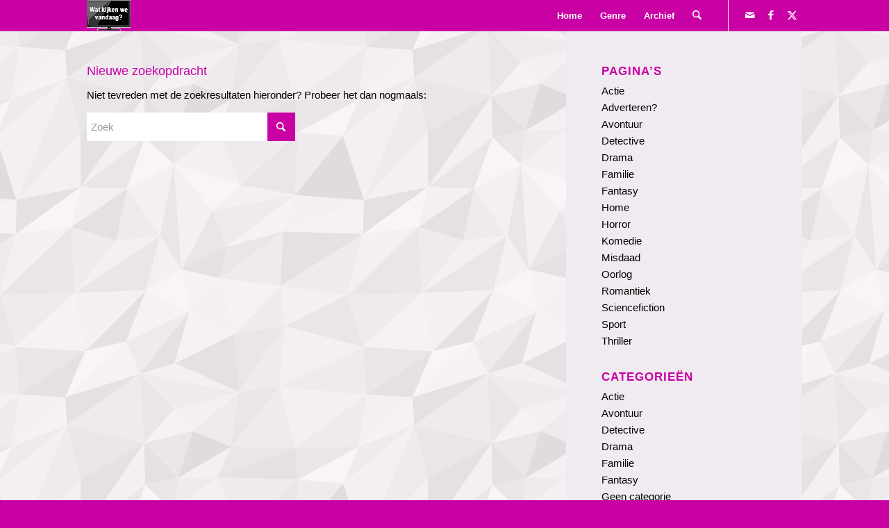

--- FILE ---
content_type: text/html; charset=utf-8
request_url: https://www.google.com/recaptcha/api2/aframe
body_size: 269
content:
<!DOCTYPE HTML><html><head><meta http-equiv="content-type" content="text/html; charset=UTF-8"></head><body><script nonce="ABK9_-OWSYVsYANf1sF0YQ">/** Anti-fraud and anti-abuse applications only. See google.com/recaptcha */ try{var clients={'sodar':'https://pagead2.googlesyndication.com/pagead/sodar?'};window.addEventListener("message",function(a){try{if(a.source===window.parent){var b=JSON.parse(a.data);var c=clients[b['id']];if(c){var d=document.createElement('img');d.src=c+b['params']+'&rc='+(localStorage.getItem("rc::a")?sessionStorage.getItem("rc::b"):"");window.document.body.appendChild(d);sessionStorage.setItem("rc::e",parseInt(sessionStorage.getItem("rc::e")||0)+1);localStorage.setItem("rc::h",'1769013423699');}}}catch(b){}});window.parent.postMessage("_grecaptcha_ready", "*");}catch(b){}</script></body></html>